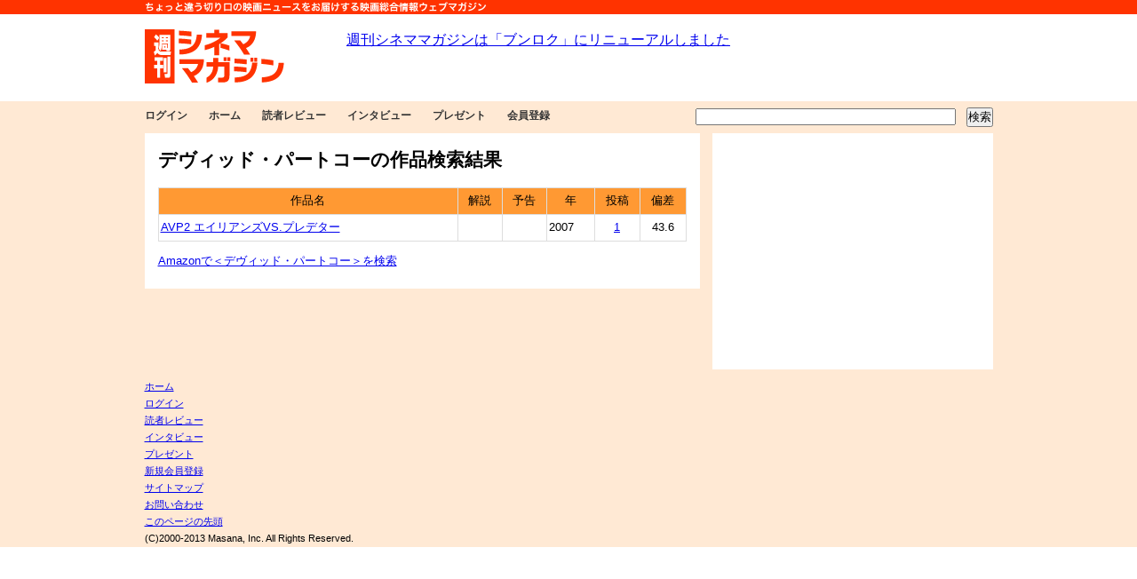

--- FILE ---
content_type: text/html; charset=UTF-8
request_url: http://cinema-magazine.com/db/who/index.php?id=161930
body_size: 2225
content:
<!DOCTYPE html PUBLIC "-//W3C//DTD XHTML 1.0 Transitional//EN" "http://www.w3.org/TR/xhtml1/DTD/xhtml1-transitional.dtd">
<html xmlns="http://www.w3.org/1999/xhtml">
<head>
<link rel="alternate" type="application/rss+xml" title="Update info: RSS 2.0" href="http://cinema-magazine.com/rss/rss.xml" />
<link rel="stylesheet" type="text/css" href="/css/setfour.css" media="screen,tv" />
<link rel="stylesheet" type="text/css" href="/css/print.css" media="print" />
<meta http-equiv="Content-Type" content="application/xhtml+xml; charset=UTF-8" />
<meta http-equiv="Content-Script-Type" content="text/javascript" />
<script type="text/javascript" src="http://cinema-magazine.com/css/hidouki.js"></script>
<script type="text/javascript" src="http://cinema-magazine.com/js/searchbox.js"></script>

<meta name="keywords" content="デヴィッド・パートコー" />
<title>デヴィッド・パートコー（読者レビュー）</title>
</head>

<body>
<a name="top"></a>
<div id="wakutop" class="noprint"><p>ちょっと違う切り口の映画ニュースをお届けするウェブマガジン</p></div>
<div id="wakua">

<!--ここからヘッダ-->


<div id="logo">
<!--週刊シネママガジンのロゴ-->
<p><a href="http://cinema-magazine.com/"><img src="//cinema-magazine.com/image/common/logo.gif" alt="週刊シネママガジン" border="0" /></a></p>
</div><!--/logo-->

<div id="bigbanner">
<iframe src="http://cinema-magazine.com/common/banner.php" name="ads" width="728" height="90" title="バナー" marginwidth="0" marginheight="0" frameborder="0" scrolling="no"></iframe>
</div><!--/bigbanner-->

</div><!--/wakua-->

<div id="waku">
<div id="wakublock">
<div id="wakublock2">
<div id="wakub">
<div id="topnavi">
<ul>
<li><a href="http://cinema-magazine.com/mydesktop/">ログイン</a></li><li><a href="http://cinema-magazine.com/">ホーム</a></li>
<li><a href="http://cinema-magazine.com/class/review.php">読者レビュー</a></li>
<li><a href="http://cinema-magazine.com/class/interview.php">インタビュー</a></li>
<li><a href="http://cinema-magazine.com/class/present.php">プレゼント</a></li>
<li><a href="http://cinema-magazine.com/class/community.php">会員登録</a></li>
</ul>
</div><!--/topnavi-->
<div id="kensaku">
<!--検索-->
<input type="text" id="word" name="word" size="35" onkeyup="searchStart(0)" />　<input type="button" onclick="searchStart(1)" value="検索" />
</div><!--/kensaku-->
</div><!--/wakub-->

<!--ヘッダここまで-->
<div id="contentbox">
<div id="content">
<div id="searchzone">
</div>
<div id="mainzone">
<hr />
<h1>デヴィッド・パートコーの作品検索結果</h1><div id="wholist"><table><tr><th align="center">作品名</th><th align="center">解説</th><th align="center">予告</th><th align="center">年</th><th align="center">投稿</th><th align="center">偏差</th></tr><tr class="ta1"><td><a href="http://cinema-magazine.com/f/414">AVP2 エイリアンズVS.プレデター</a></td><td align="center"></td><td align="center"></td><td>2007</td><td align="center"><a href="http://cinema-magazine.com/f/414">1</a></td><td align="center">43.6</td></tr></table></div><div id="amazon"><p><a href="http://www.amazon.co.jp/gp/search?ie=UTF8&keywords=%E3%83%87%E3%83%B4%E3%82%A3%E3%83%83%E3%83%89%E3%83%BB%E3%83%91%E3%83%BC%E3%83%88%E3%82%B3%E3%83%BC&tag=rockenso-22&index=dvd&linkCode=ur2&camp=247&creative=1211">Amazonで＜デヴィッド・パートコー＞を検索</a></p></div></div><!--/mainzone-->
</div><!--/content-->
<div id="rightbox">
<div class="rightblock">
<script type="text/javascript"><!--
google_ad_client = "pub-2227915069772289";
/* 300x250, 作成済み 10/10/03 */
google_ad_slot = "8163307789";
google_ad_width = 300;
google_ad_height = 250;
//-->
</script>
<script type="text/javascript"
src="http://pagead2.googlesyndication.com/pagead/show_ads.js">
</script>
</div><!--/rightblock-->
</div><!--/rightbox-->
</div><!--/contentbox-->

</div><!--/wakublock2-->
</div><!--/wakublock-->


<div id="footer">
<div id="wakud">
<a name="menu"></a>
<ul>
<li><a href="http://cinema-magazine.com/">ホーム</a></li>
<li><a href="http://cinema-magazine.com/mydesktop/">ログイン</a></li><li><a href="http://cinema-magazine.com/class/review.php">読者レビュー</a></li>
<li><a href="http://cinema-magazine.com/class/interview.php">インタビュー</a></li>
<li><a href="http://cinema-magazine.com/class/present.php">プレゼント</a></li>
<li><a href="http://cinema-magazine.com/m/toroku.php">新規会員登録</a></li>
<li><a href="http://cinema-magazine.com/common/sitemap.php">サイトマップ</a></li>
<li><a href="http://cinema-magazine.com/common/otoiawase.php">お問い合わせ</a></li>
<li><a href="#top">このページの先頭</a></li>
</ul>
<p>(C)2000-2013 Masana, Inc. All Rights Reserved.</p>

</div><!--/wakue-->
</div><!--/footer-->
<script>
  (function(i,s,o,g,r,a,m){i['GoogleAnalyticsObject']=r;i[r]=i[r]||function(){
  (i[r].q=i[r].q||[]).push(arguments)},i[r].l=1*new Date();a=s.createElement(o),
  m=s.getElementsByTagName(o)[0];a.async=1;a.src=g;m.parentNode.insertBefore(a,m)
  })(window,document,'script','https://www.google-analytics.com/analytics.js','ga');

  ga('create', 'UA-2841769-1', 'auto');
  ga('send', 'pageview');

</script>
</body>
</html>


--- FILE ---
content_type: text/html; charset=UTF-8
request_url: http://cinema-magazine.com/common/banner.php
body_size: 660
content:
<!DOCTYPE html PUBLIC "-//W3C//DTD XHTML 1.0 Transitional//EN" "http://www.w3.org/TR/xhtml1/DTD/xhtml1-transitional.dtd">
<html xmlns="http://www.w3.org/1999/xhtml">
<head>
<meta http-equiv="Content-Type" content="application/xhtml+xml; charset=UTF-8" />
<title>週刊シネママガジン バナー</title>
</head>

<body>
  <p><a href="https://hizen.nagoya" target="_parent">週刊シネママガジンは「ブンロク」にリニューアルしました</a></p>
</body>
<script>
  (function(i,s,o,g,r,a,m){i['GoogleAnalyticsObject']=r;i[r]=i[r]||function(){
  (i[r].q=i[r].q||[]).push(arguments)},i[r].l=1*new Date();a=s.createElement(o),
  m=s.getElementsByTagName(o)[0];a.async=1;a.src=g;m.parentNode.insertBefore(a,m)
  })(window,document,'script','https://www.google-analytics.com/analytics.js','ga');

  ga('create', 'UA-2841769-1', 'auto');
  ga('send', 'pageview');

</script>
</html>

--- FILE ---
content_type: text/html; charset=utf-8
request_url: https://www.google.com/recaptcha/api2/aframe
body_size: 268
content:
<!DOCTYPE HTML><html><head><meta http-equiv="content-type" content="text/html; charset=UTF-8"></head><body><script nonce="VeWEEgOG7_y3_58cgijSWw">/** Anti-fraud and anti-abuse applications only. See google.com/recaptcha */ try{var clients={'sodar':'https://pagead2.googlesyndication.com/pagead/sodar?'};window.addEventListener("message",function(a){try{if(a.source===window.parent){var b=JSON.parse(a.data);var c=clients[b['id']];if(c){var d=document.createElement('img');d.src=c+b['params']+'&rc='+(localStorage.getItem("rc::a")?sessionStorage.getItem("rc::b"):"");window.document.body.appendChild(d);sessionStorage.setItem("rc::e",parseInt(sessionStorage.getItem("rc::e")||0)+1);localStorage.setItem("rc::h",'1769734485790');}}}catch(b){}});window.parent.postMessage("_grecaptcha_ready", "*");}catch(b){}</script></body></html>

--- FILE ---
content_type: application/javascript
request_url: http://cinema-magazine.com/js/searchbox.js
body_size: 475
content:
var searchJson = newXMLHttp();

function searchStart( button ) {
  var search_button = button ? '&search=1' : '';
  var word = document.getElementById( 'word' ).value;
  if ( word ) {
    searchJson.open( 'GET', 'http://cinema-magazine.com/search/?searchword=' + encodeURIComponent( word ) + search_button, true );
    searchJson.onreadystatechange = function() {
      if ( searchJson.readyState == 4 && searchJson.status == 200 ) {
        document.getElementById( 'searchzone' ).innerHTML = searchJson.responseText;
      }
      document.getElementById( 'searchzone' ).style.display = 'block';
      document.getElementById( 'mainzone' ).style.display = 'none';
      return true;
    }
    searchJson.setRequestHeader( 'Content-Type', 'application/x-www-form-urlencoded; charset=UTF-8' );
    searchJson.send( '' );
  } else {
    document.getElementById( 'searchzone' ).style.display = 'none';
    document.getElementById( 'mainzone' ).style.display = 'block';
  }
  return true;
}
